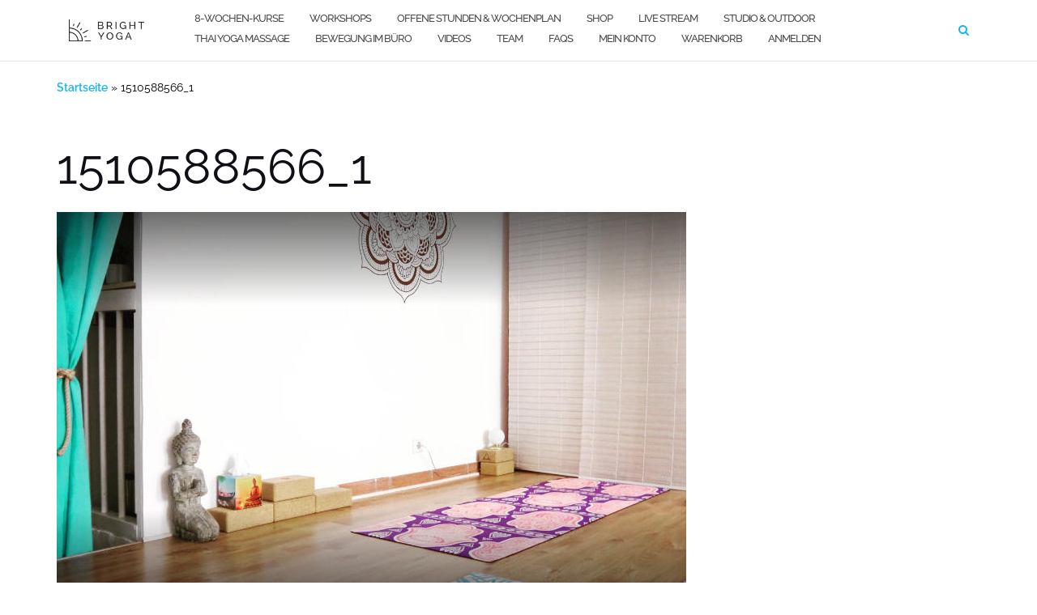

--- FILE ---
content_type: text/css
request_url: https://www.brightyoga.de/wp-content/plugins/course-booking-system/block/timetable/style.css?ver=1764754609
body_size: 2828
content:
/**
 * ----------------------------------------------------------------------------
 * Frontend CSS
 * ----------------------------------------------------------------------------
 */

	.cbs-timetable-container {
		max-width: unset !important;
	}

	.cbs-pagination {
		display: flex;
	} .cbs-week-next {
		margin-left: auto;
	}

	.cbs-week-prev:before {
		content: '←';
		display: inline-block;
		margin-right: .5rem;
	} .cbs-week-next:after {
		content: '→';
		display: inline-block;
		margin-left: .5rem;
	}

	.cbs-timetable {
		display: flex;
		gap: .5rem;

		position: relative;
		left: 0;
		padding-bottom: 1.5em;
		transition: all .5s ease-in-out;
	} .cbs-timetable > * {
		flex: 1;
	}

	.cbs-timetable.animate-slide-prev, .cbs-timetable.animate-slide-next {
		opacity: 0;
	} .cbs-timetable.animate-slide-prev {
		left: 100%;
	} .cbs-timetable.animate-slide-next {
		left: -100%;
	}

	.cbs-timetable h2 {
		font-size: 1.5rem;
		margin-top: 0;
		margin-bottom: 1rem;
	} .cbs-timetable h2 > a {
		color: inherit;
		text-decoration: none;
	} .cbs-timetable h2 > time {
		display: block;
		font-size: .75em;
		font-weight: 400;
		line-height: normal;
	}

	.cbs-timetable ul {
		margin: 0;
		padding: 0;
		list-style: none;
	} .cbs-timetable ul li {
		margin: 0 0 .5rem 0;
		padding: 0;
		list-style: none;
	} .cbs-timetable ul li:last-child {
		margin-bottom: 0;
	}

	.cbs-timetable ul li a {
		display: block;
		overflow: hidden;
		padding: .5em 1em;
		position: relative;
		text-decoration: none;

		background-size: cover;
		background-position: center;
		background-repeat: no-repeat;

		border-radius: 10px;
		box-shadow: rgba(0,0,0,.2) 0 10px 20px;

		transition: all .3s;
	} .cbs-timetable ul li a:hover {
		opacity: .85;
		box-shadow: rgba(0,0,0,.4) 0 5px 10px;
	}

	.cbs-timetable ul li a > *, .cbs-timetable ul li a > p:last-child {
		position: relative;
		z-index: 2;

		margin: 0 !important;
		padding: 0 !important;
	} .cbs-timetable ul li a > .overlay {
		position: absolute;
		top: 0; right: 0; bottom: 0; left: 0;
		margin: 0 !important;
		opacity: .75;
		z-index: 1;
	} .cbs-timetable ul li a > .availability, .cbs-timetable ul li a > .new {
		position: absolute;
		top: 8px; right: 8px;

		width: 8px;
		height: 8px;
		font-size: 0;
		text-indent: -999em;
		background-color: #cdeb8e;
		border-radius: 50%;
		box-shadow: rgba(255,255,255,.5) 0 0 5px;

		/* padding: .25rem 25px;
		font-size: 12px;
		line-height: 1;
		color: #fff;
		background-color: #000;
		transform: rotate(35deg); */
	} .cbs-timetable ul li a > .availability.red {
		background-color: #d65050;
	} .cbs-timetable ul li a > .availability.yellow {
		background-color: #f7cd2e;
	} .cbs-timetable ul li a > .new {
		/* right: 20px; */
		background-color: #87d5fb;
	}

	.cbs-timetable h3 {
		margin: 0;
		font-size: 1.25rem !important;
		line-height: normal !important;
		color: inherit !important;
	} .cbs-timetable h3 .dashicons, .cbs-timetable h3 .dashicons-before:before {
		font-size: inherit;
		line-height: inherit;
	}

	.cbs-timetable .attendance > time {
		position: absolute;
		left: -999em;
		z-index: -1;
	}

	/* Divided */

	.cbs-timetable.divided {
		margin-bottom: 20px;
		padding-bottom: 20px;
	}

	.cbs-timetable.divided:not(.day):before {
		content: '';
		width: 30px;
		height: 30px;

		position: absolute;
		left: 0; top: -37px;

		background-size: contain;
		background-position: center;
		background-repeat: no-repeat;
	} /* .cbs-timetable.divided.morning:before {
		background-image: url([data-uri]);
	} */ .cbs-timetable.divided.noon:before {
		background-image: url([data-uri]);
	} .cbs-timetable.divided.evening:before {
		background-image: url([data-uri]);
	}

	.cbs-timetable.divided:not(:first-child):not(:last-child):after {
		content: '';
		width: 0;
		height: 2px;
		background-color: #383e41;

		position: absolute;
		left: 40px; bottom: 0;

		animation-name: divider;
		animation-duration: .5s;
		animation-fill-mode: forwards;
		animation-delay: .5s;
	}

	@keyframes divider {
		from { width: 0; }
		to { width: calc(100% - 40px) }
	}

	/* List */

	.cbs-timetable.list {
		display: block;
	}

	.cbs-timetable.list .cbs-timetable-column {
		margin-bottom: 1.5em;
	}

	.cbs-timetable.list .timeslot,
	.cbs-timetable.list .attendance {
		clear: both;
		float: right;
		margin: 0 0 0 1rem;
		padding: 0;
		line-height: 1;
	}

@media only screen and (min-width: 768px) {

	.cbs-timetable.divided.day,
	.cbs-timetable.divided:not(.morning) h4, .cbs-timetable.divided .cbs-no-courses {
		display: none;
	}

	.cbs-timetable.divided .cbs-timetable-column:nth-child(2n) {
		background-color: rgba(0,0,0,.05);
		border-radius: 10px;
	} .cbs-timetable.divided .cbs-timetable-column:nth-child(2n) h4 {
		text-indent: .5rem;
	}
}

@media only screen and (max-width: 768px) {

	.cbs-timetable {
		display: block;
	} .cbs-timetable.divided:not(.day) {
		display: none;
	} .cbs-timetable .cbs-timetable-column {
		margin-bottom: 1.5em;
	} .cbs-timetable .timeslot, .cbs-timetable .attendance {
		clear: both;
		float: right;
		margin: 0 0 0 1rem;
		padding: 0;
		line-height: 1;
	} .cbs-timetable ul li a > .availability, .cbs-timetable ul li a > .new {
		top: 5px; right: 5px;
		width: 5px;
		height: 5px;
	}
}


--- FILE ---
content_type: text/css
request_url: https://www.brightyoga.de/wp-content/plugins/course-booking-system/assets/css/style.css?ver=6.8.3
body_size: 5127
content:
/*
 Plugin Name: Course Booking System
 Plugin URI: https://commotion.online/individuelles-kurs-online-buchungssystem/
 Description: Individual course booking system for recurring events and specific needs.
 Version: 1.0
 Author: ComMotion
 Author URI: https://commotion.online
 Text Domain: course-booking-system
*/

/* Basic */

	.decline, .disabled {
		opacity: .75;
		filter: grayscale(100%);

		/* Flickering fix for Safari */
		-webkit-transform: translateZ(0) scale(1,1);
		-webkit-backface-visibility: hidden;
		backface-visibility: hidden;
	}

	.btn, .button {
		display: inline-block;
	}

	video {
		max-width: 100%;
	}

/* AJAX */

	.loader {
		display: none;
		position: fixed;
		top: calc(50% - 50px);
		left: calc(50% - 25px);
		z-index: 10;

		width: 100px !important;
		height: 50px;
		margin: 0;
		padding: 10px 20px;
		background-color: #888;
		border-radius: 5px;
	} .loader:before {
		content: '';
		position: fixed;
		top: 0; right: 0; bottom: 0; left: 0;
		background-color: rgba(0,0,0,.5);
	}

	.loader > div {
		width: 18px;
		height: 18px;
		background-color: #fff;
		border-radius: 100%;
		display: inline-block;
		-webkit-animation: sk-bouncedelay 1.5s infinite ease-in-out both;
		animation: sk-bouncedelay 1.5s infinite ease-in-out both;
	} .loader > div:first-child {
		-webkit-animation-delay: -.5s;
		animation-delay: -.5s;
	} .loader > div:nth-child(2) {
		-webkit-animation-delay: -.25s;
		animation-delay: -.25s;
	}

	@-webkit-keyframes sk-bouncedelay {
		0%, 100%, 80% {
			-webkit-transform: scale(0)
		} 40% {
			-webkit-transform: scale(1)
		}
	} @keyframes sk-bouncedelay {
		0%, 100%, 80% {
			-webkit-transform: scale(0);
			transform: scale(0)
		} 40% {
			-webkit-transform: scale(1);
			transform: scale(1)
		}
	}

/* Archive */

	.course form,
	body.post-type-archive-course form {
		padding-bottom: 1.5em;
	}

	body.post-type-archive-course .posts-container { /* Salient Fix */
		height: auto !important;
	}

/* Single */

	.course:not(.type-course) {
		position: relative;
		max-width: unset;
		padding: 5rem;
		margin-bottom: 1rem;
		background-color: #fff;
		border: 1px solid rgba(0,0,0,.5);
	}

	.course .red {
		color: #d65050;
	} .course .red:hover {
		color: #ff0000;
	}

	.course .progress-wrapper {
		margin-bottom: 15px;
		padding-top: 0;
	} .course progress {
		color: #fff;
		width: 100%;

		-webkit-appearance: none;
		-moz-appearance: none;
		appearance: none;
		border: none;
	} .course progress::-webkit-progress-bar {
		background-color: #f3f3f3;
	} .course progress::-webkit-progress-value {
		background: #cdeb8e;
		background: -moz-linear-gradient(top,  #cdeb8e 0%, #a5c956 100%);
		background: -webkit-gradient(linear, left top, left bottom, color-stop(0%,#cdeb8e), color-stop(100%,#a5c956));
		background: -webkit-linear-gradient(top,  #cdeb8e 0%,#a5c956 100%);
		background: -ms-linear-gradient(top,  #cdeb8e 0%,#a5c956 100%);
		background: linear-gradient(to bottom,  #cdeb8e 0%,#a5c956 100%);
		filter: progid:DXImageTransform.Microsoft.gradient( startColorstr='#cdeb8e', endColorstr='#a5c956',GradientType=0 );
	} .course progress::-moz-progress-bar {
		background: #cdeb8e;
		background: -moz-linear-gradient(top,  #cdeb8e 0%, #a5c956 100%);
		background: -webkit-gradient(linear, left top, left bottom, color-stop(0%,#cdeb8e), color-stop(100%,#a5c956));
		background: -webkit-linear-gradient(top,  #cdeb8e 0%,#a5c956 100%);
		background: -ms-linear-gradient(top,  #cdeb8e 0%,#a5c956 100%);
		background: linear-gradient(to bottom,  #cdeb8e 0%,#a5c956 100%);
		filter: progid:DXImageTransform.Microsoft.gradient( startColorstr='#cdeb8e', endColorstr='#a5c956',GradientType=0 );
	}

	.course .yellow progress::-webkit-progress-bar {
		background-color: #f3f3f3;
	} .course .yellow progress::-webkit-progress-value {
		background: #f7cd2e;
		background: -moz-linear-gradient(top,  #f7cd2e 0%, #f6b12a 100%);
		background: -webkit-gradient(linear, left top, left bottom, color-stop(0%,#f7cd2e), color-stop(100%,#f6b12a));
		background: -webkit-linear-gradient(top,  #f7cd2e 0%,#f6b12a 100%);
		background: -ms-linear-gradient(top,  #f7cd2e 0%,#f6b12a 100%);
		background: linear-gradient(to bottom,  #f7cd2e 0%,#f6b12a 100%);
		filter: progid:DXImageTransform.Microsoft.gradient( startColorstr='#f7cd2e', endColorstr='#f6b12a',GradientType=0 );
	} .course .yellow progress::-moz-progress-bar {
		background: #f7cd2e;
		background: -moz-linear-gradient(top,  #f7cd2e 0%, #f6b12a 100%);
		background: -webkit-gradient(linear, left top, left bottom, color-stop(0%,#f7cd2e), color-stop(100%,#f6b12a));
		background: -webkit-linear-gradient(top,  #f7cd2e 0%,#f6b12a 100%);
		background: -ms-linear-gradient(top,  #f7cd2e 0%,#f6b12a 100%);
		background: linear-gradient(to bottom,  #f7cd2e 0%,#f6b12a 100%);
		filter: progid:DXImageTransform.Microsoft.gradient( startColorstr='#f7cd2e', endColorstr='#f6b12a',GradientType=0 );
	}

	.course .red progress::-webkit-progress-bar {
		background-color: #f3f3f3;
	} .course .red progress::-webkit-progress-value {
		background: #d65050;
		background: -moz-linear-gradient(top,  #fC0d1b 0%, #c30712 100%);
		background: -webkit-gradient(linear, left top, left bottom, color-stop(0%,#fC0d1b), color-stop(100%,#c30712));
		background: -webkit-linear-gradient(top,  #fC0d1b 0%,#c30712 100%);
		background: -ms-linear-gradient(top,  #fC0d1b 0%,#c30712 100%);
		background: linear-gradient(to bottom,  #fC0d1b 0%,#c30712 100%);
		filter: progid:DXImageTransform.Microsoft.gradient( startColorstr='#fC0d1b', endColorstr='#c30712',GradientType=0 );
	} .course .red progress::-moz-progress-bar {
		background: #d65050;
		background: -moz-linear-gradient(top,  #fC0d1b 0%, #c30712 100%);
		background: -webkit-gradient(linear, left top, left bottom, color-stop(0%,#fC0d1b), color-stop(100%,#c30712));
		background: -webkit-linear-gradient(top,  #fC0d1b 0%,#c30712 100%);
		background: -ms-linear-gradient(top,  #fC0d1b 0%,#c30712 100%);
		background: linear-gradient(to bottom,  #fC0d1b 0%,#c30712 100%);
		filter: progid:DXImageTransform.Microsoft.gradient( startColorstr='#fC0d1b', endColorstr='#c30712',GradientType=0 );
	}

	.course table, .course tr, .course th, .course td, .course table input {
		font-size: 16px;
	} .course th {
		min-width: 40px;
	} .course th:first-child, .course td:first-child, .course th:last-child, .course td:last-child {
		text-align: center;
	} .course table input {
		height: auto !important;
		padding: 0 !important;
		background-color: transparent !important;
		outline: none !important;
		border: none !important;
		border-bottom: 2px solid #e0e0e0 !important;
	} .course table .button {
		margin: 0;
		padding: 0;
		width: 25px;
		height: 25px;
		line-height: 25px;
		text-align: center;
		border-radius: 50%;
	} .course table .button:hover {
		opacity: .75;
		text-decoration: none !important;
	} .course table .button.goodwill {
		margin-top: .25rem;
		background-color: var(--wc-green);
	}

	.course .export:before, .course .email:before, .course .sms label[for="message"]:before {
		content: "\f316";
		font-family: dashicons;
		speak: none;
		display: inline-block;
		margin-right: .5em;
	} .course .email:before {
		content: "\f465";
	} .course .sms label[for="message"]:before {
		content: "\f470";
	}

	.course form textarea {
		display: block;
		width: 100%;
	}

	.course h2:empty, .course h3:empty, .course p.intro:empty {
		width: 100%;
		height: 50px;

		position: relative;
		animation-duration: 5s;
		animation-fill-mode: forwards;
		animation-iteration-count: infinite;
		animation-name: skeletonScreenAnimation;
		animation-timing-function: linear;
		background-color: #f6f7f8;
		background: linear-gradient(to right, #eee 8%, #ccc 18%, #eee 33%);
		background-size: 100vw 50px;
	} .course p.intro:empty {
		height: 25px;
	}

	@keyframes skeletonScreenAnimation {
		0% {
			background-position: -100vw 0
		} 100% {
			background-position: 100vw 0
		}
	}

	/* Slick */

	.course .slider.slick-dotted.slick-slider {
		margin-bottom: 100px;
	}

	.course .slider .slide {
		padding-right: 2rem;
		outline: none;
	} .course .slide h4 {
		margin-top: 2rem;
	}

	.course button.slick-prev, .course button.slick-next {
		width: 30px;
		height: 30px;
		background-color: transparent;
	} .course button.slick-prev {
		left: -3.5rem;
	} .course button.slick-next {
		right: -3.5rem;
	} .course button.slick-prev:before,.course button.slick-next:before {
		color: #000;
		font-size: 30px;
		transition: all .3s;
	}

	.course .slick-dots {
		bottom: -35px;
	} .course .slick-dots li button:before {
		font-size: 15px;
		line-height: 40px;
	}

	/* Livesearch */

	#livesearch, #livesearch-waitlist {
		display: none;
	}

	.livesearch-closer {
		position: fixed;
		top: 0; right: 0; bottom: 0; left: 0;
		z-index: 9998;
	}

	.livesearch {
		position: absolute;
		z-index: 9999;

		margin: 0;
		padding: 0;
		width: 250px !important;
		max-height: 300px;
		overflow-y: scroll;

		border: 1px solid rgba(0,0,0,.5);
		background: rgba(255,255,255,0.95);
		box-shadow: rgba(0,0,0,.2) 0 10px 20px;
	}

	.livesearch li {
		margin: 0;
		padding: 0;
		list-style: none;
	} .livesearch li:not(:last-child) {
		border-bottom: 1px solid rgba(0,0,0,.5);
	}

	.livesearch li span:not(.expiry), .livesearch li a {
		display: block;
		padding: 5px 10px;
	} .livesearch li a {
		color: inherit;
		font-size: 16px;
		line-height: normal;
		text-decoration: none;
	} .livesearch li a:hover, .livesearch li.selected a {
		background: rgba(0,0,0,.1);
	}

/* Weekday */

	.cbs-weekday-grid .cbs-weekday-course h2 {
		margin-top: 0;
	}

	.cbs-weekday-grid .cbs-weekday-course img {
		float: left;
		width: 75px;
		margin-right: 1em;
	}

/* Timetable */

	.cbs-timetable-container {
		max-width: unset !important;
	}

	.cbs-pagination {
		display: flex;
	} .cbs-week-next {
		margin-left: auto;
	}

	.cbs-week-prev:before {
		content: '←';
		display: inline-block;
		margin-right: .5rem;
	} .cbs-week-next:after {
		content: '→';
		display: inline-block;
		margin-left: .5rem;
	}

	.cbs-timetable {
		display: flex;
		gap: .5rem;

		position: relative;
		left: 0;
		padding-bottom: 1.5em;
		transition: all .5s ease-in-out;
	} .cbs-timetable > * {
		flex: 1;
	}

	.cbs-timetable.animate-slide-prev, .cbs-timetable.animate-slide-next {
		opacity: 0;
	} .cbs-timetable.animate-slide-prev {
		left: 100%;
	} .cbs-timetable.animate-slide-next {
		left: -100%;
	}

	.cbs-timetable h2 {
		font-size: 1.5rem;
		margin-top: 0;
		margin-bottom: 1rem;
	} .cbs-timetable h2 > a {
		color: inherit;
		text-decoration: none;
	} .cbs-timetable h2 > time {
		display: block;
		font-size: .75em;
		font-weight: 400;
		line-height: normal;
	}

	.cbs-timetable ul {
		margin: 0;
		padding: 0;
		list-style: none;
	} .cbs-timetable ul li {
		margin: 0 0 .5rem 0;
		padding: 0;
		list-style: none;
	} .cbs-timetable ul li:last-child {
		margin-bottom: 0;
	}

	.cbs-timetable ul li a {
		display: block;
		overflow: hidden;
		padding: .5em 1em;
		position: relative;
		text-decoration: none;

		background-size: cover;
		background-position: center;
		background-repeat: no-repeat;

		border-radius: 10px;
		box-shadow: rgba(0,0,0,.2) 0 10px 20px;

		transition: all .3s;
	} .cbs-timetable ul li a:hover {
		opacity: .85;
		box-shadow: rgba(0,0,0,.4) 0 5px 10px;
	}

	.cbs-timetable ul li a > *, .cbs-timetable ul li a > p:last-child {
		position: relative;
		z-index: 2;

		margin: 0 !important;
		padding: 0 !important;
	} .cbs-timetable ul li a > .overlay {
		position: absolute;
		top: 0; right: 0; bottom: 0; left: 0;
		margin: 0 !important;
		opacity: .75;
		z-index: 1;
	} .cbs-timetable ul li a > .availability, .cbs-timetable ul li a > .new {
		position: absolute;
		top: 8px; right: 8px;

		width: 8px;
		height: 8px;
		font-size: 0;
		text-indent: -999em;
		background-color: #cdeb8e;
		border-radius: 50%;
		box-shadow: rgba(255,255,255,.5) 0 0 5px;

		/* padding: .25rem 25px;
		font-size: 12px;
		line-height: 1;
		color: #fff;
		background-color: #000;
		transform: rotate(35deg); */
	} .cbs-timetable ul li a > .availability.red {
		background-color: #d65050;
	} .cbs-timetable ul li a > .availability.yellow {
		background-color: #f7cd2e;
	} .cbs-timetable ul li a > .new {
		/* right: 20px; */
		background-color: #87d5fb;
	}

	.cbs-timetable h3 {
		margin: 0;
		font-size: 1.25rem !important;
		line-height: normal !important;
		color: inherit !important;
	} .cbs-timetable h3 .dashicons, .cbs-timetable h3 .dashicons-before:before {
		font-size: inherit;
		line-height: inherit;
	}

	.cbs-timetable .attendance > time {
		position: absolute;
		left: -999em;
		z-index: -1;
	}

	/* Divided */

	.cbs-timetable.divided {
		margin-bottom: 20px;
		padding-bottom: 20px;
	}

	.cbs-timetable.divided:not(.day):before {
		content: '';
		width: 30px;
		height: 30px;

		position: absolute;
		left: 0; top: -37px;

		background-size: contain;
		background-position: center;
		background-repeat: no-repeat;
	} /* .cbs-timetable.divided.morning:before {
		background-image: url([data-uri]);
	} */ .cbs-timetable.divided.noon:before {
		background-image: url([data-uri]);
	} .cbs-timetable.divided.evening:before {
		background-image: url([data-uri]);
	}

	.cbs-timetable.divided:not(:first-child):not(:last-child):after {
		content: '';
		width: 0;
		height: 2px;
		background-color: #383e41;

		position: absolute;
		left: 40px; bottom: 0;

		animation-name: divider;
		animation-duration: .5s;
		animation-fill-mode: forwards;
		animation-delay: .5s;
	}

	@keyframes divider {
		from { width: 0; }
		to { width: calc(100% - 40px) }
	}

	/* List */

	.cbs-timetable.list {
		display: block;
	}

	.cbs-timetable.list .cbs-timetable-column {
		margin-bottom: 1.5em;
	}

	.cbs-timetable.list .timeslot,
	.cbs-timetable.list .attendance {
		clear: both;
		float: right;
		margin: 0 0 0 1rem;
		padding: 0;
		line-height: 1;
	}

@media only screen and (min-width: 768px) {

	.cbs-timetable.divided.day,
	.cbs-timetable.divided:not(.morning) h4, .cbs-timetable.divided .cbs-no-courses {
		display: none;
	}

	.cbs-timetable.divided .cbs-timetable-column:nth-child(2n) {
		background-color: rgba(0,0,0,.05);
		border-radius: 10px;
	} .cbs-timetable.divided .cbs-timetable-column:nth-child(2n) h4 {
		text-indent: .5rem;
	}
}

@media only screen and (max-width: 768px) {

	.cbs-timetable {
		display: block;
	} .cbs-timetable.divided:not(.day) {
		display: none;
	} .cbs-timetable .cbs-timetable-column {
		margin-bottom: 1.5em;
	} .cbs-timetable .timeslot, .cbs-timetable .attendance {
		clear: both;
		float: right;
		margin: 0 0 0 1rem;
		padding: 0;
		line-height: 1;
	} .cbs-timetable ul li a > .availability, .cbs-timetable ul li a > .new {
		top: 5px; right: 5px;
		width: 5px;
		height: 5px;
	}
}

/* WooCommerce */

	/* Message */

	.wc-block-components-notice-banner[data-fixed="true"] {
		position: fixed !important;
		top: 1em; right: 1em; left: 1em;
		width: calc(100% - 2em);
		z-index: 99999;
	} .admin-bar .wc-block-components-notice-banner[data-fixed="true"] {
		top: calc(32px + 1em);
	}

	/* Account */

	#account {
		margin-bottom: 5rem;
	}

	.woocommerce-MyAccount-navigation ul li.woocommerce-MyAccount-navigation-link--delete a {
		color: red;
	}

@media only screen and (min-width: 768px) {

	.cbs-timetable.divided:not(.morning) h4, .cbs-timetable.divided .cbs-no-courses {
		display: none;
	}

	.cbs-timetable.divided .cbs-timetable-column:nth-child(2n) {
		background-color: rgba(0,0,0,.05);
		border-radius: 10px;
	} .cbs-timetable.divided .cbs-timetable-column:nth-child(2n) h4 {
		text-indent: .5rem;
	}

	.cbs-weekday-grid {
		display: grid;
		grid-template-columns: repeat(2,50%);
		column-gap: 2.5%;
		row-gap: 1rem;
	}

	.woocommerce-MyAccount-content table.bookings-table time.Y-m-d.date-format-short, .woocommerce-MyAccount-content table.subscription-table time.Y-m-d.date-format-short, .woocommerce-MyAccount-content table.bookings-past-table time.Y-m-d.date-format-short, .woocommerce-MyAccount-content table.waitlist-table time.Y-m-d.date-format-short {
		display: none;
	}

	span.time-delimiter {
		margin: 0 5px;
	}
}

@media only screen and (max-width: 768px) {

	.course:not(.type-course) {
		padding: 25px;
	}

	.course .slider .slide {
		padding: 0;
	}

	.course button.slick-prev, button.slick-next {
		width: 30px;
		height: 30px;
		background-color: #fff;
		border-radius: 50%;
	} .course button.slick-prev {
		left: -40px;
	} .course button.slick-next {
		right: -40px;
	} .course button.slick-prev:before, button.slick-next:before {
		color: #000;
		font-size: 35px;
		margin-left: -2px;
		transition: all .3s;
	}

	/* .woocommerce-MyAccount-content table.bookings-table, .woocommerce-MyAccount-content table.subscription-table, .woocommerce-MyAccount-content table.bookings-past-table, .woocommerce-MyAccount-content table.waitlist-table {
		display: block;
		overflow-x: auto;
		white-space: nowrap;
		border: 0 none;
	} */ .woocommerce-MyAccount-content table.bookings-table td:not(:first-child), .woocommerce-MyAccount-content table.subscription-table td:not(:first-child), .woocommerce-MyAccount-content table.bookings-past-table td:not(:first-child), .woocommerce-MyAccount-content table.waitlist-table td:not(:first-child) {
		white-space: nowrap;
	} .woocommerce-MyAccount-content table.bookings-table time.Y-m-d:not(.date-format-short), .woocommerce-MyAccount-content table.subscription-table time.Y-m-d:not(.date-format-short), .woocommerce-MyAccount-content table.bookings-past-table time.Y-m-d:not(.date-format-short), .woocommerce-MyAccount-content table.waitlist-table time.Y-m-d:not(.date-format-short),
	.woocommerce-MyAccount-content table.bookings-table span.time-formatted-suffix, .woocommerce-MyAccount-content table.subscription-table span.time-formatted-suffix, .woocommerce-MyAccount-content table.bookings-past-table span.time-formatted-suffix, .woocommerce-MyAccount-content table.waitlist-table span.time-formatted-suffix {
		display: none;
	}
}

@media only screen and (max-width: 480px) {

	.course .slide {
		padding: 0;
	}

	.slick-dots li {
		margin: 0 !important;
	}
}

@media print {

	table {
		font-size: 14px;
	}

	.woocommerce-account .woocommerce-MyAccount-content {
		float: none;
		width: 100%;
	}

	a[href]:after { content: none !important; }
	img[src]:after { content: none !important; }

	.cbs-weekday-grid {
		display: block;
	} .cbs-weekday-grid .cbs-weekday-course:not(:first-child) {
		break-before: always;
		page-break-before: always;
	}

	.course:not(.type-course) {
		padding: 25px;
		margin-bottom: 0;
	}
}